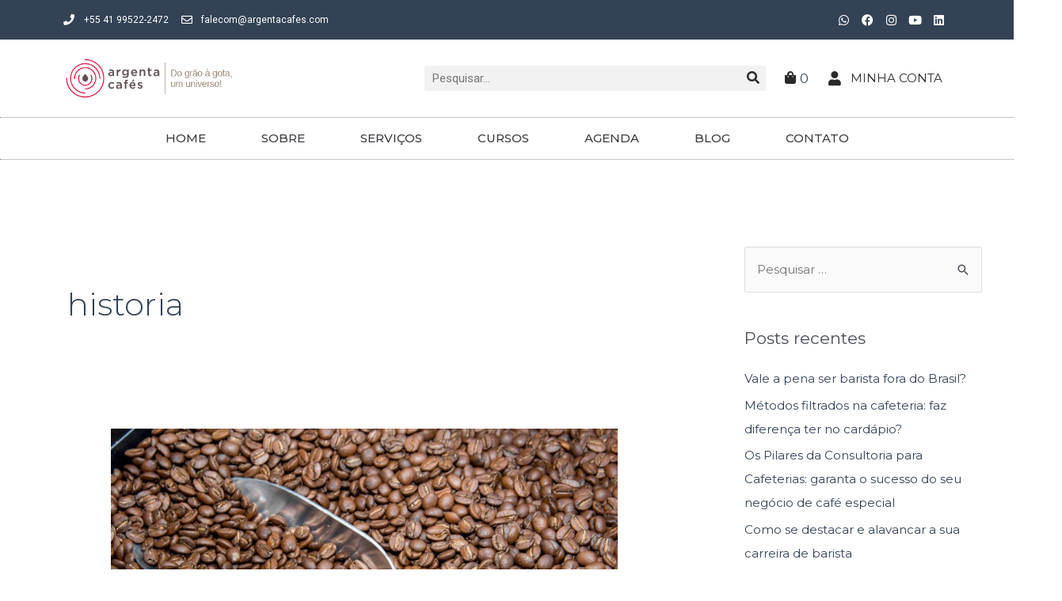

--- FILE ---
content_type: text/css; charset=utf-8
request_url: https://www.argentacafes.com/wp-content/uploads/elementor/css/post-5.css?ver=1716219394
body_size: 542
content:
.elementor-kit-5{--e-global-color-primary:#6EC1E4;--e-global-color-secondary:#54595F;--e-global-color-text:#7A7A7A;--e-global-color-accent:#61CE70;--e-global-color-cbd3140:#262625;--e-global-color-c8970d8:#735A4C;--e-global-color-1750b02:#BF8F73;--e-global-color-5ebef10:#F2D5BB;--e-global-color-4e5a420:#F2F2F2;--e-global-color-73c5b2d:#BB8F6E;--e-global-color-72d2215:#2A2B28;--e-global-color-1ce1616:#FFFFFF;--e-global-color-2ab7315:#334255;--e-global-color-03a0b1e:#B1112C;--e-global-color-a513f92:#3b3d42;--e-global-color-a3f9622:#3b3d42;--e-global-color-eed71f5:#334255;--e-global-typography-primary-font-family:"Roboto";--e-global-typography-primary-font-weight:600;--e-global-typography-secondary-font-family:"Roboto Slab";--e-global-typography-secondary-font-weight:400;--e-global-typography-text-font-family:"Roboto";--e-global-typography-text-font-weight:400;--e-global-typography-accent-font-family:"Roboto";--e-global-typography-accent-font-weight:500;background-color:#FFFFFF;}.elementor-section.elementor-section-boxed > .elementor-container{max-width:1140px;}.e-con{--container-max-width:1140px;}.elementor-widget:not(:last-child){margin-block-end:20px;}.elementor-element{--widgets-spacing:20px 20px;}{}h1.entry-title{display:var(--page-title-display);}.elementor-kit-5 e-page-transition{background-color:#FFBC7D;}@media(max-width:1024px){.elementor-section.elementor-section-boxed > .elementor-container{max-width:1024px;}.e-con{--container-max-width:1024px;}}@media(max-width:767px){.elementor-section.elementor-section-boxed > .elementor-container{max-width:767px;}.e-con{--container-max-width:767px;}}

--- FILE ---
content_type: text/css; charset=utf-8
request_url: https://www.argentacafes.com/wp-content/uploads/elementor/css/post-17.css?ver=1739197246
body_size: 2363
content:
.elementor-17 .elementor-element.elementor-element-12675c4c > .elementor-container{min-height:40px;}.elementor-17 .elementor-element.elementor-element-12675c4c > .elementor-container > .elementor-column > .elementor-widget-wrap{align-content:center;align-items:center;}.elementor-17 .elementor-element.elementor-element-12675c4c .elementor-repeater-item-991b6a4.jet-parallax-section__layout .jet-parallax-section__image{background-size:auto;}.elementor-17 .elementor-element.elementor-element-23188374 .elementor-icon-list-items:not(.elementor-inline-items) .elementor-icon-list-item:not(:last-child){padding-bottom:calc(16px/2);}.elementor-17 .elementor-element.elementor-element-23188374 .elementor-icon-list-items:not(.elementor-inline-items) .elementor-icon-list-item:not(:first-child){margin-top:calc(16px/2);}.elementor-17 .elementor-element.elementor-element-23188374 .elementor-icon-list-items.elementor-inline-items .elementor-icon-list-item{margin-right:calc(16px/2);margin-left:calc(16px/2);}.elementor-17 .elementor-element.elementor-element-23188374 .elementor-icon-list-items.elementor-inline-items{margin-right:calc(-16px/2);margin-left:calc(-16px/2);}body.rtl .elementor-17 .elementor-element.elementor-element-23188374 .elementor-icon-list-items.elementor-inline-items .elementor-icon-list-item:after{left:calc(-16px/2);}body:not(.rtl) .elementor-17 .elementor-element.elementor-element-23188374 .elementor-icon-list-items.elementor-inline-items .elementor-icon-list-item:after{right:calc(-16px/2);}.elementor-17 .elementor-element.elementor-element-23188374 .elementor-icon-list-icon i{color:#ffffff;transition:color 0.3s;}.elementor-17 .elementor-element.elementor-element-23188374 .elementor-icon-list-icon svg{fill:#ffffff;transition:fill 0.3s;}.elementor-17 .elementor-element.elementor-element-23188374{--e-icon-list-icon-size:14px;--icon-vertical-offset:0px;}.elementor-17 .elementor-element.elementor-element-23188374 .elementor-icon-list-icon{padding-right:3px;}.elementor-17 .elementor-element.elementor-element-23188374 .elementor-icon-list-item > .elementor-icon-list-text, .elementor-17 .elementor-element.elementor-element-23188374 .elementor-icon-list-item > a{font-family:"Roboto", Sans-serif;font-size:12px;}.elementor-17 .elementor-element.elementor-element-23188374 .elementor-icon-list-text{color:#ffffff;transition:color 0.3s;}.elementor-17 .elementor-element.elementor-element-317d91cf.elementor-column > .elementor-widget-wrap{justify-content:flex-end;}.elementor-17 .elementor-element.elementor-element-8a0ed4a{--grid-template-columns:repeat(0, auto);--icon-size:15px;--grid-column-gap:0px;--grid-row-gap:0px;}.elementor-17 .elementor-element.elementor-element-8a0ed4a .elementor-widget-container{text-align:right;}.elementor-17 .elementor-element.elementor-element-8a0ed4a .elementor-social-icon{background-color:#02010100;}.elementor-17 .elementor-element.elementor-element-12675c4c:not(.elementor-motion-effects-element-type-background), .elementor-17 .elementor-element.elementor-element-12675c4c > .elementor-motion-effects-container > .elementor-motion-effects-layer{background-color:var( --e-global-color-2ab7315 );}.elementor-17 .elementor-element.elementor-element-12675c4c{transition:background 0.3s, border 0.3s, border-radius 0.3s, box-shadow 0.3s;}.elementor-17 .elementor-element.elementor-element-12675c4c > .elementor-background-overlay{transition:background 0.3s, border-radius 0.3s, opacity 0.3s;}.elementor-17 .elementor-element.elementor-element-034f735 .elementor-repeater-item-49a24f8.jet-parallax-section__layout .jet-parallax-section__image{background-size:auto;}.elementor-17 .elementor-element.elementor-element-618f0bc .elementor-repeater-item-3d3f89b.jet-parallax-section__layout .jet-parallax-section__image{background-size:auto;}.elementor-bc-flex-widget .elementor-17 .elementor-element.elementor-element-f78cf4d.elementor-column .elementor-widget-wrap{align-items:center;}.elementor-17 .elementor-element.elementor-element-f78cf4d.elementor-column.elementor-element[data-element_type="column"] > .elementor-widget-wrap.elementor-element-populated{align-content:center;align-items:center;}.elementor-17 .elementor-element.elementor-element-8d0103b{text-align:center;}.elementor-17 .elementor-element.elementor-element-8d0103b img{width:302px;}.elementor-17 .elementor-element.elementor-element-8d0103b > .elementor-widget-container{margin:10px 0px 10px 0px;}.elementor-bc-flex-widget .elementor-17 .elementor-element.elementor-element-6e2c382.elementor-column .elementor-widget-wrap{align-items:center;}.elementor-17 .elementor-element.elementor-element-6e2c382.elementor-column.elementor-element[data-element_type="column"] > .elementor-widget-wrap.elementor-element-populated{align-content:center;align-items:center;}.elementor-17 .elementor-element.elementor-element-6e2c382.elementor-column > .elementor-widget-wrap{justify-content:flex-end;}.elementor-bc-flex-widget .elementor-17 .elementor-element.elementor-element-dbc69b8.elementor-column .elementor-widget-wrap{align-items:center;}.elementor-17 .elementor-element.elementor-element-dbc69b8.elementor-column.elementor-element[data-element_type="column"] > .elementor-widget-wrap.elementor-element-populated{align-content:center;align-items:center;}.elementor-17 .elementor-element.elementor-element-dbc69b8.elementor-column > .elementor-widget-wrap{justify-content:flex-end;}.elementor-17 .elementor-element.elementor-element-35a42da .elementor-search-form__container{min-height:32px;}.elementor-17 .elementor-element.elementor-element-35a42da .elementor-search-form__submit{min-width:32px;--e-search-form-submit-text-color:var( --e-global-color-72d2215 );background-color:#2A2B2800;}body:not(.rtl) .elementor-17 .elementor-element.elementor-element-35a42da .elementor-search-form__icon{padding-left:calc(32px / 3);}body.rtl .elementor-17 .elementor-element.elementor-element-35a42da .elementor-search-form__icon{padding-right:calc(32px / 3);}.elementor-17 .elementor-element.elementor-element-35a42da .elementor-search-form__input, .elementor-17 .elementor-element.elementor-element-35a42da.elementor-search-form--button-type-text .elementor-search-form__submit{padding-left:calc(32px / 3);padding-right:calc(32px / 3);}.elementor-17 .elementor-element.elementor-element-35a42da .elementor-search-form__input,
					.elementor-17 .elementor-element.elementor-element-35a42da .elementor-search-form__icon,
					.elementor-17 .elementor-element.elementor-element-35a42da .elementor-lightbox .dialog-lightbox-close-button,
					.elementor-17 .elementor-element.elementor-element-35a42da .elementor-lightbox .dialog-lightbox-close-button:hover,
					.elementor-17 .elementor-element.elementor-element-35a42da.elementor-search-form--skin-full_screen input[type="search"].elementor-search-form__input{color:var( --e-global-color-72d2215 );fill:var( --e-global-color-72d2215 );}.elementor-17 .elementor-element.elementor-element-35a42da:not(.elementor-search-form--skin-full_screen) .elementor-search-form__container{background-color:var( --e-global-color-4e5a420 );border-radius:3px;}.elementor-17 .elementor-element.elementor-element-35a42da.elementor-search-form--skin-full_screen input[type="search"].elementor-search-form__input{background-color:var( --e-global-color-4e5a420 );border-radius:3px;}.elementor-17 .elementor-element.elementor-element-35a42da:not(.elementor-search-form--skin-full_screen) .elementor-search-form--focus .elementor-search-form__container{background-color:var( --e-global-color-4e5a420 );}.elementor-17 .elementor-element.elementor-element-35a42da.elementor-search-form--skin-full_screen input[type="search"].elementor-search-form__input:focus{background-color:var( --e-global-color-4e5a420 );}.elementor-bc-flex-widget .elementor-17 .elementor-element.elementor-element-4da6cd2.elementor-column .elementor-widget-wrap{align-items:center;}.elementor-17 .elementor-element.elementor-element-4da6cd2.elementor-column.elementor-element[data-element_type="column"] > .elementor-widget-wrap.elementor-element-populated{align-content:center;align-items:center;}.elementor-17 .elementor-element.elementor-element-4da6cd2.elementor-column > .elementor-widget-wrap{justify-content:flex-end;}.elementor-17 .elementor-element.elementor-element-7f60c13 .elementor-jet-blocks-cart{justify-content:center;}.elementor-17 .elementor-element.elementor-element-7f60c13 .jet-blocks-cart__heading-link{font-size:17px;}.elementor-17 .elementor-element.elementor-element-7f60c13 .jet-blocks-cart__icon{color:#2A2B28;font-size:16px;}.elementor-17 .elementor-element.elementor-element-7f60c13 .jet-blocks-cart__list{width:350px;}.elementor-17 .elementor-element.elementor-element-7f60c13 .widget_shopping_cart .woocommerce-mini-cart__buttons.buttons .button.wc-forward:not(.checkout){color:var( --e-global-color-2ab7315 );}.elementor-17 .elementor-element.elementor-element-7f60c13 .widget_shopping_cart .woocommerce-mini-cart__buttons.buttons .button.wc-forward:not(.checkout):hover{color:var( --e-global-color-2ab7315 );}.elementor-bc-flex-widget .elementor-17 .elementor-element.elementor-element-15db02f.elementor-column .elementor-widget-wrap{align-items:center;}.elementor-17 .elementor-element.elementor-element-15db02f.elementor-column.elementor-element[data-element_type="column"] > .elementor-widget-wrap.elementor-element-populated{align-content:center;align-items:center;}.elementor-17 .elementor-element.elementor-element-15db02f.elementor-column > .elementor-widget-wrap{justify-content:flex-end;}.elementor-17 .elementor-element.elementor-element-ff241a8 .elementor-icon-list-icon i{color:var( --e-global-color-72d2215 );transition:color 0.3s;}.elementor-17 .elementor-element.elementor-element-ff241a8 .elementor-icon-list-icon svg{fill:var( --e-global-color-72d2215 );transition:fill 0.3s;}.elementor-17 .elementor-element.elementor-element-ff241a8{--e-icon-list-icon-size:18px;--icon-vertical-offset:0px;width:auto;max-width:auto;}.elementor-17 .elementor-element.elementor-element-ff241a8 .elementor-icon-list-item > .elementor-icon-list-text, .elementor-17 .elementor-element.elementor-element-ff241a8 .elementor-icon-list-item > a{font-family:"Montserrat", Sans-serif;font-size:15px;font-weight:400;}.elementor-17 .elementor-element.elementor-element-ff241a8 .elementor-icon-list-text{color:var( --e-global-color-72d2215 );transition:color 0.3s;}.elementor-17 .elementor-element.elementor-element-ff241a8 > .elementor-widget-container{margin:0px 0px 0px 0px;padding:0px 10px 0px 0px;}.elementor-17 .elementor-element.elementor-element-618f0bc{margin-top:0px;margin-bottom:0px;padding:0px 0px 0px 0px;}.elementor-17 .elementor-element.elementor-element-8b02fb6 .elementor-menu-toggle{margin:0 auto;}.elementor-17 .elementor-element.elementor-element-8b02fb6 .elementor-nav-menu .elementor-item{font-family:"Montserrat", Sans-serif;font-size:15px;font-weight:500;}.elementor-17 .elementor-element.elementor-element-8b02fb6 .elementor-nav-menu--main .elementor-item{color:var( --e-global-color-a513f92 );fill:var( --e-global-color-a513f92 );padding-left:35px;padding-right:35px;padding-top:16px;padding-bottom:16px;}.elementor-17 .elementor-element.elementor-element-8b02fb6 .elementor-nav-menu--main .elementor-item:hover,
					.elementor-17 .elementor-element.elementor-element-8b02fb6 .elementor-nav-menu--main .elementor-item.elementor-item-active,
					.elementor-17 .elementor-element.elementor-element-8b02fb6 .elementor-nav-menu--main .elementor-item.highlighted,
					.elementor-17 .elementor-element.elementor-element-8b02fb6 .elementor-nav-menu--main .elementor-item:focus{color:var( --e-global-color-a513f92 );fill:var( --e-global-color-a513f92 );}.elementor-17 .elementor-element.elementor-element-8b02fb6 .elementor-nav-menu--main:not(.e--pointer-framed) .elementor-item:before,
					.elementor-17 .elementor-element.elementor-element-8b02fb6 .elementor-nav-menu--main:not(.e--pointer-framed) .elementor-item:after{background-color:#02D1AE00;}.elementor-17 .elementor-element.elementor-element-8b02fb6 .e--pointer-framed .elementor-item:before,
					.elementor-17 .elementor-element.elementor-element-8b02fb6 .e--pointer-framed .elementor-item:after{border-color:#02D1AE00;}.elementor-17 .elementor-element.elementor-element-8b02fb6 .elementor-nav-menu--main .elementor-item.elementor-item-active{color:var( --e-global-color-a513f92 );}.elementor-17 .elementor-element.elementor-element-8b02fb6 .elementor-nav-menu--main:not(.e--pointer-framed) .elementor-item.elementor-item-active:before,
					.elementor-17 .elementor-element.elementor-element-8b02fb6 .elementor-nav-menu--main:not(.e--pointer-framed) .elementor-item.elementor-item-active:after{background-color:#02010100;}.elementor-17 .elementor-element.elementor-element-8b02fb6 .e--pointer-framed .elementor-item.elementor-item-active:before,
					.elementor-17 .elementor-element.elementor-element-8b02fb6 .e--pointer-framed .elementor-item.elementor-item-active:after{border-color:#02010100;}.elementor-17 .elementor-element.elementor-element-8b02fb6 .elementor-nav-menu--dropdown a, .elementor-17 .elementor-element.elementor-element-8b02fb6 .elementor-menu-toggle{color:var( --e-global-color-a513f92 );}.elementor-17 .elementor-element.elementor-element-8b02fb6 .elementor-nav-menu--dropdown{background-color:var( --e-global-color-4e5a420 );}.elementor-17 .elementor-element.elementor-element-8b02fb6 .elementor-nav-menu--dropdown a:hover,
					.elementor-17 .elementor-element.elementor-element-8b02fb6 .elementor-nav-menu--dropdown a.elementor-item-active,
					.elementor-17 .elementor-element.elementor-element-8b02fb6 .elementor-nav-menu--dropdown a.highlighted,
					.elementor-17 .elementor-element.elementor-element-8b02fb6 .elementor-menu-toggle:hover{color:var( --e-global-color-1ce1616 );}.elementor-17 .elementor-element.elementor-element-8b02fb6 .elementor-nav-menu--dropdown a:hover,
					.elementor-17 .elementor-element.elementor-element-8b02fb6 .elementor-nav-menu--dropdown a.elementor-item-active,
					.elementor-17 .elementor-element.elementor-element-8b02fb6 .elementor-nav-menu--dropdown a.highlighted{background-color:var( --e-global-color-a513f92 );}.elementor-17 .elementor-element.elementor-element-8b02fb6 .elementor-nav-menu--dropdown .elementor-item, .elementor-17 .elementor-element.elementor-element-8b02fb6 .elementor-nav-menu--dropdown  .elementor-sub-item{font-family:"Montserrat", Sans-serif;font-weight:600;}.elementor-17 .elementor-element.elementor-element-8b02fb6 div.elementor-menu-toggle{color:var( --e-global-color-72d2215 );}.elementor-17 .elementor-element.elementor-element-8b02fb6 div.elementor-menu-toggle svg{fill:var( --e-global-color-72d2215 );}.elementor-17 .elementor-element.elementor-element-8b02fb6 div.elementor-menu-toggle:hover{color:var( --e-global-color-72d2215 );}.elementor-17 .elementor-element.elementor-element-8b02fb6 div.elementor-menu-toggle:hover svg{fill:var( --e-global-color-72d2215 );}.elementor-17 .elementor-element.elementor-element-8b02fb6 > .elementor-widget-container{border-style:dotted;border-width:1px 0px 1px 0px;border-color:#8e8e8e;}.elementor-17 .elementor-element.elementor-element-034f735{margin-top:0px;margin-bottom:0px;padding:0px 0px 0px 0px;}.elementor-17 .elementor-element.elementor-element-2bd3c7a .elementor-repeater-item-5c9f138.jet-parallax-section__layout .jet-parallax-section__image{background-size:auto;}.elementor-17 .elementor-element.elementor-element-0b37c11{--spacer-size:50px;}.elementor-17 .elementor-element.elementor-element-2bd3c7a{margin-top:0px;margin-bottom:0px;padding:0px 0px 0px 0px;}@media(min-width:768px){.elementor-17 .elementor-element.elementor-element-f78cf4d{width:20.789%;}.elementor-17 .elementor-element.elementor-element-6e2c382{width:19.198%;}.elementor-17 .elementor-element.elementor-element-dbc69b8{width:39.558%;}.elementor-17 .elementor-element.elementor-element-4da6cd2{width:5.091%;}.elementor-17 .elementor-element.elementor-element-15db02f{width:15.333%;}}@media(max-width:1024px) and (min-width:768px){.elementor-17 .elementor-element.elementor-element-254e2774{width:70%;}.elementor-17 .elementor-element.elementor-element-317d91cf{width:30%;}.elementor-17 .elementor-element.elementor-element-f78cf4d{width:34%;}.elementor-17 .elementor-element.elementor-element-6e2c382{width:4%;}.elementor-17 .elementor-element.elementor-element-4da6cd2{width:28%;}.elementor-17 .elementor-element.elementor-element-15db02f{width:28%;}}@media(max-width:1024px){.elementor-17 .elementor-element.elementor-element-12675c4c{padding:10px 20px 10px 20px;}.elementor-17 .elementor-element.elementor-element-8d0103b > .elementor-widget-container{margin:30px 0px 30px 0px;}}@media(max-width:767px){.elementor-17 .elementor-element.elementor-element-12675c4c > .elementor-container{min-height:0px;}.elementor-17 .elementor-element.elementor-element-254e2774 > .elementor-element-populated{padding:0px 0px 0px 0px;}.elementor-17 .elementor-element.elementor-element-23188374 .elementor-icon-list-items:not(.elementor-inline-items) .elementor-icon-list-item:not(:last-child){padding-bottom:calc(25px/2);}.elementor-17 .elementor-element.elementor-element-23188374 .elementor-icon-list-items:not(.elementor-inline-items) .elementor-icon-list-item:not(:first-child){margin-top:calc(25px/2);}.elementor-17 .elementor-element.elementor-element-23188374 .elementor-icon-list-items.elementor-inline-items .elementor-icon-list-item{margin-right:calc(25px/2);margin-left:calc(25px/2);}.elementor-17 .elementor-element.elementor-element-23188374 .elementor-icon-list-items.elementor-inline-items{margin-right:calc(-25px/2);margin-left:calc(-25px/2);}body.rtl .elementor-17 .elementor-element.elementor-element-23188374 .elementor-icon-list-items.elementor-inline-items .elementor-icon-list-item:after{left:calc(-25px/2);}body:not(.rtl) .elementor-17 .elementor-element.elementor-element-23188374 .elementor-icon-list-items.elementor-inline-items .elementor-icon-list-item:after{right:calc(-25px/2);}.elementor-17 .elementor-element.elementor-element-23188374 .elementor-icon-list-item > .elementor-icon-list-text, .elementor-17 .elementor-element.elementor-element-23188374 .elementor-icon-list-item > a{line-height:2em;}.elementor-17 .elementor-element.elementor-element-8a0ed4a .elementor-widget-container{text-align:center;}.elementor-17 .elementor-element.elementor-element-12675c4c{padding:0px 20px 0px 20px;}.elementor-17 .elementor-element.elementor-element-f78cf4d{width:100%;}.elementor-17 .elementor-element.elementor-element-8d0103b img{width:282px;}.elementor-17 .elementor-element.elementor-element-8d0103b > .elementor-widget-container{margin:010px 0px 10px 0px;}.elementor-17 .elementor-element.elementor-element-6e2c382{width:100%;}.elementor-17 .elementor-element.elementor-element-dbc69b8{width:45%;}.elementor-17 .elementor-element.elementor-element-dbc69b8 > .elementor-element-populated{padding:0px 0px 0px 0px;}.elementor-17 .elementor-element.elementor-element-4da6cd2{width:11%;}.elementor-17 .elementor-element.elementor-element-4da6cd2.elementor-column > .elementor-widget-wrap{justify-content:center;}.elementor-17 .elementor-element.elementor-element-4da6cd2 > .elementor-element-populated{margin:0px 0px 0px 0px;--e-column-margin-right:0px;--e-column-margin-left:0px;padding:0px 0px 0px 0px;}.elementor-17 .elementor-element.elementor-element-7f60c13 .elementor-jet-blocks-cart{justify-content:center;}.elementor-17 .elementor-element.elementor-element-7f60c13 .jet-blocks-cart__list{left:-165px;right:auto;}.elementor-17 .elementor-element.elementor-element-7f60c13 > .elementor-widget-container{padding:0px 0px 0px 20px;}.elementor-17 .elementor-element.elementor-element-15db02f{width:40%;}.elementor-17 .elementor-element.elementor-element-15db02f > .elementor-element-populated{margin:0px 0px 0px 0px;--e-column-margin-right:0px;--e-column-margin-left:0px;padding:0px 0px 0px 0px;}.elementor-17 .elementor-element.elementor-element-ff241a8 .elementor-icon-list-item > .elementor-icon-list-text, .elementor-17 .elementor-element.elementor-element-ff241a8 .elementor-icon-list-item > a{font-size:11px;}.elementor-17 .elementor-element.elementor-element-ff241a8 > .elementor-widget-container{margin:0px 0px 0px 0px;padding:0px 5px 0px 0px;}.elementor-17 .elementor-element.elementor-element-8b02fb6 .elementor-nav-menu--dropdown .elementor-item, .elementor-17 .elementor-element.elementor-element-8b02fb6 .elementor-nav-menu--dropdown  .elementor-sub-item{font-size:15px;}.elementor-17 .elementor-element.elementor-element-8b02fb6 .elementor-nav-menu--dropdown a{padding-left:34px;padding-right:34px;padding-top:15px;padding-bottom:15px;}.elementor-17 .elementor-element.elementor-element-8b02fb6 > .elementor-widget-container{margin:10px 0px 0px 0px;padding:0px 0px 0px 0px;}}/* Start custom CSS for section, class: .elementor-element-12675c4c *//* Remover espaço em brando lateral no mobile */
html, body{
    overflow-x: hidden; 
}/* End custom CSS */

--- FILE ---
content_type: text/css; charset=utf-8
request_url: https://www.argentacafes.com/wp-content/uploads/elementor/css/post-97.css?ver=1739197246
body_size: 2859
content:
.elementor-97 .elementor-element.elementor-element-439f812 .elementor-repeater-item-c239d71.jet-parallax-section__layout .jet-parallax-section__image{background-size:auto;}.elementor-97 .elementor-element.elementor-element-d9ee735{--spacer-size:50px;}.elementor-97 .elementor-element.elementor-element-251c878 > .elementor-container{max-width:1200px;}.elementor-97 .elementor-element.elementor-element-251c878 .elementor-repeater-item-010ffc4.jet-parallax-section__layout .jet-parallax-section__image{background-size:auto;}.elementor-97 .elementor-element.elementor-element-9083f4a > .elementor-widget-wrap > .elementor-widget:not(.elementor-widget__width-auto):not(.elementor-widget__width-initial):not(:last-child):not(.elementor-absolute){margin-bottom:0px;}.elementor-97 .elementor-element.elementor-element-9083f4a > .elementor-element-populated{margin:-3px 0px 0px 0px;--e-column-margin-right:0px;--e-column-margin-left:0px;padding:0px 10px 0px 10px;}.elementor-97 .elementor-element.elementor-element-92bebe4 > .elementor-container{max-width:1200px;}.elementor-97 .elementor-element.elementor-element-92bebe4 .elementor-repeater-item-f6d687b.jet-parallax-section__layout .jet-parallax-section__image{background-size:auto;}.elementor-bc-flex-widget .elementor-97 .elementor-element.elementor-element-3798646.elementor-column .elementor-widget-wrap{align-items:center;}.elementor-97 .elementor-element.elementor-element-3798646.elementor-column.elementor-element[data-element_type="column"] > .elementor-widget-wrap.elementor-element-populated{align-content:center;align-items:center;}.elementor-97 .elementor-element.elementor-element-3798646 > .elementor-element-populated{margin:0px 0px 0px 9px;--e-column-margin-right:0px;--e-column-margin-left:9px;padding:0px 0px 0px 0px;}.elementor-97 .elementor-element.elementor-element-d05252e{text-align:left;}.elementor-97 .elementor-element.elementor-element-d05252e .elementor-heading-title{color:#334255;font-family:"Montserrat", Sans-serif;font-size:18px;font-weight:800;text-transform:uppercase;font-style:normal;text-decoration:none;line-height:1.344em;letter-spacing:1.16px;}.elementor-97 .elementor-element.elementor-element-d05252e > .elementor-widget-container{margin:0px 0px 0px 0px;padding:0px 0px 0px 0px;}.elementor-bc-flex-widget .elementor-97 .elementor-element.elementor-element-860feec.elementor-column .elementor-widget-wrap{align-items:center;}.elementor-97 .elementor-element.elementor-element-860feec.elementor-column.elementor-element[data-element_type="column"] > .elementor-widget-wrap.elementor-element-populated{align-content:center;align-items:center;}.elementor-97 .elementor-element.elementor-element-e536d4c .elementor-field-group{padding-right:calc( 10px/2 );padding-left:calc( 10px/2 );margin-bottom:10px;}.elementor-97 .elementor-element.elementor-element-e536d4c .elementor-form-fields-wrapper{margin-left:calc( -10px/2 );margin-right:calc( -10px/2 );margin-bottom:-10px;}.elementor-97 .elementor-element.elementor-element-e536d4c .elementor-field-group.recaptcha_v3-bottomleft, .elementor-97 .elementor-element.elementor-element-e536d4c .elementor-field-group.recaptcha_v3-bottomright{margin-bottom:0;}body.rtl .elementor-97 .elementor-element.elementor-element-e536d4c .elementor-labels-inline .elementor-field-group > label{padding-left:0px;}body:not(.rtl) .elementor-97 .elementor-element.elementor-element-e536d4c .elementor-labels-inline .elementor-field-group > label{padding-right:0px;}body .elementor-97 .elementor-element.elementor-element-e536d4c .elementor-labels-above .elementor-field-group > label{padding-bottom:0px;}.elementor-97 .elementor-element.elementor-element-e536d4c .elementor-field-group > label{font-family:"Montserrat", Sans-serif;font-weight:400;}.elementor-97 .elementor-element.elementor-element-e536d4c .elementor-field-type-html{padding-bottom:0px;font-family:"Montserrat", Sans-serif;font-weight:400;}.elementor-97 .elementor-element.elementor-element-e536d4c .elementor-field-group .elementor-field, .elementor-97 .elementor-element.elementor-element-e536d4c .elementor-field-subgroup label{font-family:"Montserrat", Sans-serif;font-weight:400;}.elementor-97 .elementor-element.elementor-element-e536d4c .elementor-field-group:not(.elementor-field-type-upload) .elementor-field:not(.elementor-select-wrapper){background-color:#ffffff;border-radius:7px 7px 7px 7px;}.elementor-97 .elementor-element.elementor-element-e536d4c .elementor-field-group .elementor-select-wrapper select{background-color:#ffffff;border-radius:7px 7px 7px 7px;}.elementor-97 .elementor-element.elementor-element-e536d4c .elementor-button{font-family:"Montserrat", Sans-serif;font-size:12px;font-weight:600;border-radius:7px 7px 7px 7px;}.elementor-97 .elementor-element.elementor-element-e536d4c .e-form__buttons__wrapper__button-next{background-color:var( --e-global-color-03a0b1e );color:#ffffff;}.elementor-97 .elementor-element.elementor-element-e536d4c .elementor-button[type="submit"]{background-color:var( --e-global-color-03a0b1e );color:#ffffff;}.elementor-97 .elementor-element.elementor-element-e536d4c .elementor-button[type="submit"] svg *{fill:#ffffff;}.elementor-97 .elementor-element.elementor-element-e536d4c .e-form__buttons__wrapper__button-previous{background-color:#7C0D20;color:#ffffff;}.elementor-97 .elementor-element.elementor-element-e536d4c .e-form__buttons__wrapper__button-next:hover{background-color:#7C0D20;color:#ffffff;}.elementor-97 .elementor-element.elementor-element-e536d4c .elementor-button[type="submit"]:hover{background-color:#7C0D20;color:#ffffff;}.elementor-97 .elementor-element.elementor-element-e536d4c .elementor-button[type="submit"]:hover svg *{fill:#ffffff;}.elementor-97 .elementor-element.elementor-element-e536d4c .e-form__buttons__wrapper__button-previous:hover{color:#ffffff;}.elementor-97 .elementor-element.elementor-element-e536d4c{--e-form-steps-indicators-spacing:20px;--e-form-steps-indicator-padding:30px;--e-form-steps-indicator-inactive-secondary-color:#ffffff;--e-form-steps-indicator-active-secondary-color:#ffffff;--e-form-steps-indicator-completed-secondary-color:#ffffff;--e-form-steps-divider-width:1px;--e-form-steps-divider-gap:10px;}.elementor-97 .elementor-element.elementor-element-92bebe4:not(.elementor-motion-effects-element-type-background), .elementor-97 .elementor-element.elementor-element-92bebe4 > .elementor-motion-effects-container > .elementor-motion-effects-layer{background-color:#FCFCFC;}.elementor-97 .elementor-element.elementor-element-92bebe4{transition:background 0.3s, border 0.3s, border-radius 0.3s, box-shadow 0.3s;margin-top:30px;margin-bottom:0px;padding:0% 2% 0.6% 0%;}.elementor-97 .elementor-element.elementor-element-92bebe4 > .elementor-background-overlay{transition:background 0.3s, border-radius 0.3s, opacity 0.3s;}.elementor-97 .elementor-element.elementor-element-251c878:not(.elementor-motion-effects-element-type-background), .elementor-97 .elementor-element.elementor-element-251c878 > .elementor-motion-effects-container > .elementor-motion-effects-layer{background-color:#FCFCFC;}.elementor-97 .elementor-element.elementor-element-251c878{transition:background 0.3s, border 0.3s, border-radius 0.3s, box-shadow 0.3s;margin-top:0px;margin-bottom:0px;padding:0px 0px 15px 0px;}.elementor-97 .elementor-element.elementor-element-251c878 > .elementor-background-overlay{transition:background 0.3s, border-radius 0.3s, opacity 0.3s;}.elementor-97 .elementor-element.elementor-element-3f250e4a .elementor-repeater-item-acca47e.jet-parallax-section__layout .jet-parallax-section__image{background-size:auto;}.elementor-97 .elementor-element.elementor-element-2f83b2 > .elementor-widget-wrap > .elementor-widget:not(.elementor-widget__width-auto):not(.elementor-widget__width-initial):not(:last-child):not(.elementor-absolute){margin-bottom:0px;}.elementor-97 .elementor-element.elementor-element-2f83b2 > .elementor-element-populated{margin:0px 0px 0px 0px;--e-column-margin-right:0px;--e-column-margin-left:0px;padding:0px 31px 0px 7px;}.elementor-97 .elementor-element.elementor-element-0d0f7b2{text-align:left;}.elementor-97 .elementor-element.elementor-element-0d0f7b2 img{width:50%;}.elementor-97 .elementor-element.elementor-element-0d0f7b2 > .elementor-widget-container{padding:0px 0px 10px 0px;}.elementor-97 .elementor-element.elementor-element-739a1391{--spacer-size:1px;}.elementor-97 .elementor-element.elementor-element-3cf3d96a{color:#FFFFFF;font-family:"Montserrat", Sans-serif;font-size:13px;font-weight:400;line-height:1.71em;letter-spacing:-0.1px;}.elementor-97 .elementor-element.elementor-element-3cf3d96a > .elementor-widget-container{margin:0px 0px 0px 0px;padding:0px 0px 0px 0px;}.elementor-97 .elementor-element.elementor-element-f4c2eef{--grid-template-columns:repeat(0, auto);--icon-size:15px;--grid-column-gap:0px;--grid-row-gap:0px;}.elementor-97 .elementor-element.elementor-element-f4c2eef .elementor-widget-container{text-align:left;}.elementor-97 .elementor-element.elementor-element-f4c2eef .elementor-social-icon{background-color:#02010100;}.elementor-97 .elementor-element.elementor-element-f4c2eef > .elementor-widget-container{margin:0px 0px 0px 0px;padding:0px 0px 0px 0px;}.elementor-97 .elementor-element.elementor-element-49b66ea6 > .elementor-widget-wrap > .elementor-widget:not(.elementor-widget__width-auto):not(.elementor-widget__width-initial):not(:last-child):not(.elementor-absolute){margin-bottom:0px;}.elementor-97 .elementor-element.elementor-element-49b66ea6 .elementor-element-populated a{color:#bebebe;}.elementor-97 .elementor-element.elementor-element-49b66ea6 .elementor-element-populated a:hover{color:#686157;}.elementor-97 .elementor-element.elementor-element-49b66ea6 > .elementor-element-populated{margin:0px 0px 0px 0px;--e-column-margin-right:0px;--e-column-margin-left:0px;padding:1px 0px 0px 7px;}.elementor-97 .elementor-element.elementor-element-402627f8 .elementor-heading-title{color:var( --e-global-color-1ce1616 );font-family:"Montserrat", Sans-serif;font-size:16px;font-weight:bold;text-transform:capitalize;}.elementor-97 .elementor-element.elementor-element-43181fdd{--spacer-size:10px;}.elementor-97 .elementor-element.elementor-element-0dee453 .elementor-icon-list-icon i{transition:color 0.3s;}.elementor-97 .elementor-element.elementor-element-0dee453 .elementor-icon-list-icon svg{transition:fill 0.3s;}.elementor-97 .elementor-element.elementor-element-0dee453{--e-icon-list-icon-size:14px;--icon-vertical-offset:0px;}.elementor-97 .elementor-element.elementor-element-0dee453 .elementor-icon-list-item > .elementor-icon-list-text, .elementor-97 .elementor-element.elementor-element-0dee453 .elementor-icon-list-item > a{font-family:"Montserrat", Sans-serif;font-size:13px;font-weight:400;}.elementor-97 .elementor-element.elementor-element-0dee453 .elementor-icon-list-text{color:#FFFFFF;transition:color 0.3s;}.elementor-97 .elementor-element.elementor-element-26a7aaa > .elementor-widget-wrap > .elementor-widget:not(.elementor-widget__width-auto):not(.elementor-widget__width-initial):not(:last-child):not(.elementor-absolute){margin-bottom:0px;}.elementor-97 .elementor-element.elementor-element-26a7aaa .elementor-element-populated a{color:#bebebe;}.elementor-97 .elementor-element.elementor-element-26a7aaa .elementor-element-populated a:hover{color:#686157;}.elementor-97 .elementor-element.elementor-element-26a7aaa > .elementor-element-populated{margin:0px 0px 0px 0px;--e-column-margin-right:0px;--e-column-margin-left:0px;padding:1px 0px 0px 7px;}.elementor-97 .elementor-element.elementor-element-396f421 .elementor-heading-title{color:var( --e-global-color-1ce1616 );font-family:"Montserrat", Sans-serif;font-size:16px;font-weight:bold;text-transform:capitalize;}.elementor-97 .elementor-element.elementor-element-829d3f3{--spacer-size:10px;}.elementor-97 .elementor-element.elementor-element-2f91ba8 .elementor-icon-list-icon i{transition:color 0.3s;}.elementor-97 .elementor-element.elementor-element-2f91ba8 .elementor-icon-list-icon svg{transition:fill 0.3s;}.elementor-97 .elementor-element.elementor-element-2f91ba8{--e-icon-list-icon-size:14px;--icon-vertical-offset:0px;}.elementor-97 .elementor-element.elementor-element-2f91ba8 .elementor-icon-list-item > .elementor-icon-list-text, .elementor-97 .elementor-element.elementor-element-2f91ba8 .elementor-icon-list-item > a{font-family:"Montserrat", Sans-serif;font-size:13px;font-weight:400;}.elementor-97 .elementor-element.elementor-element-2f91ba8 .elementor-icon-list-text{color:#FFFFFF;transition:color 0.3s;}.elementor-97 .elementor-element.elementor-element-2abf5979 > .elementor-widget-wrap > .elementor-widget:not(.elementor-widget__width-auto):not(.elementor-widget__width-initial):not(:last-child):not(.elementor-absolute){margin-bottom:0px;}.elementor-97 .elementor-element.elementor-element-2abf5979 .elementor-element-populated a{color:#686157;}.elementor-97 .elementor-element.elementor-element-2abf5979 .elementor-element-populated a:hover{color:#ffffff;}.elementor-97 .elementor-element.elementor-element-2abf5979 > .elementor-element-populated{margin:0px 0px 0px 0px;--e-column-margin-right:0px;--e-column-margin-left:0px;padding:2px 0px 0px 7px;}.elementor-97 .elementor-element.elementor-element-1639e551 .elementor-heading-title{color:var( --e-global-color-1ce1616 );font-family:"Montserrat", Sans-serif;font-size:16px;font-weight:bold;text-transform:capitalize;}.elementor-97 .elementor-element.elementor-element-4a4f4cbf{--spacer-size:10px;}.elementor-97 .elementor-element.elementor-element-e2a1262{color:#FFFFFF;font-family:"Montserrat", Sans-serif;font-size:13px;font-weight:400;line-height:1.71em;letter-spacing:-0.1px;}.elementor-97 .elementor-element.elementor-element-e2a1262 > .elementor-widget-container{margin:0px 0px 0px 0px;padding:0px 0px 0px 0px;}.elementor-97 .elementor-element.elementor-element-e986bc4 .elementor-icon-list-icon i{transition:color 0.3s;}.elementor-97 .elementor-element.elementor-element-e986bc4 .elementor-icon-list-icon svg{transition:fill 0.3s;}.elementor-97 .elementor-element.elementor-element-e986bc4{--e-icon-list-icon-size:14px;--icon-vertical-offset:0px;}.elementor-97 .elementor-element.elementor-element-e986bc4 .elementor-icon-list-item > .elementor-icon-list-text, .elementor-97 .elementor-element.elementor-element-e986bc4 .elementor-icon-list-item > a{font-family:"Montserrat", Sans-serif;font-size:13px;font-weight:400;}.elementor-97 .elementor-element.elementor-element-e986bc4 .elementor-icon-list-text{color:#FFFFFF;transition:color 0.3s;}.elementor-97 .elementor-element.elementor-element-3f250e4a:not(.elementor-motion-effects-element-type-background), .elementor-97 .elementor-element.elementor-element-3f250e4a > .elementor-motion-effects-container > .elementor-motion-effects-layer{background-color:#334255;}.elementor-97 .elementor-element.elementor-element-3f250e4a{transition:background 0.3s, border 0.3s, border-radius 0.3s, box-shadow 0.3s;padding:55px 0px 55px 0px;}.elementor-97 .elementor-element.elementor-element-3f250e4a > .elementor-background-overlay{transition:background 0.3s, border-radius 0.3s, opacity 0.3s;}.elementor-97 .elementor-element.elementor-element-ea3f6be .elementor-repeater-item-f397aa9.jet-parallax-section__layout .jet-parallax-section__image{background-size:auto;}.elementor-97 .elementor-element.elementor-element-d48df84 .elementor-repeater-item-a838d28.jet-parallax-section__layout .jet-parallax-section__image{background-size:auto;}.elementor-97 .elementor-element.elementor-element-e7770dc > .elementor-element-populated{margin:0px 0px 0px 0px;--e-column-margin-right:0px;--e-column-margin-left:0px;padding:10px 10px 10px 10px;}.elementor-97 .elementor-element.elementor-element-4c3daaf .elementor-heading-title{color:var( --e-global-color-72d2215 );font-family:"Montserrat", Sans-serif;font-size:14px;font-weight:700;}.elementor-97 .elementor-element.elementor-element-4c3daaf > .elementor-widget-container{padding:0px 0px 0px 0px;}.elementor-97 .elementor-element.elementor-element-e506366{text-align:left;}.elementor-97 .elementor-element.elementor-element-e506366 > .elementor-widget-container{margin:-5px 0px 0px 0px;padding:0px 0px 0px 0px;}.elementor-97 .elementor-element.elementor-element-1a067dd > .elementor-element-populated{padding:0px 0px 0px 0px;}.elementor-97 .elementor-element.elementor-element-12731b3 .elementor-heading-title{color:var( --e-global-color-72d2215 );font-family:"Montserrat", Sans-serif;font-size:14px;font-weight:700;}.elementor-97 .elementor-element.elementor-element-12731b3 > .elementor-widget-container{padding:10px 10px 0px 10px;}.elementor-97 .elementor-element.elementor-element-4e735e5 > .elementor-widget-container{margin:0px 0px 0px 0px;padding:0px 0px 0px 0px;}.elementor-97 .elementor-element.elementor-element-4e735e5{width:auto;max-width:auto;}.elementor-97 .elementor-element.elementor-element-a4b28d5 > .elementor-widget-container{padding:0px 10px 0px 10px;}.elementor-97 .elementor-element.elementor-element-a4b28d5{width:auto;max-width:auto;}.elementor-97 .elementor-element.elementor-element-2914502{width:auto;max-width:auto;}.elementor-97 .elementor-element.elementor-element-d48df84{margin-top:0px;margin-bottom:0px;padding:0px 0px 0px 0px;}.elementor-97 .elementor-element.elementor-element-78db727 .elementor-repeater-item-a838d28.jet-parallax-section__layout .jet-parallax-section__image{background-size:auto;}.elementor-97 .elementor-element.elementor-element-22ccd9e .elementor-heading-title{color:#2A2B28;font-family:"Montserrat", Sans-serif;font-size:12px;font-weight:400;line-height:1.2em;}.elementor-97 .elementor-element.elementor-element-78db727{margin-top:0px;margin-bottom:0px;padding:0px 0px 0px 0px;}.elementor-97 .elementor-element.elementor-element-ea3f6be:not(.elementor-motion-effects-element-type-background), .elementor-97 .elementor-element.elementor-element-ea3f6be > .elementor-motion-effects-container > .elementor-motion-effects-layer{background-color:var( --e-global-color-4e5a420 );}.elementor-97 .elementor-element.elementor-element-ea3f6be{transition:background 0.3s, border 0.3s, border-radius 0.3s, box-shadow 0.3s;margin-top:0px;margin-bottom:0px;padding:15px 0px 15px 0px;}.elementor-97 .elementor-element.elementor-element-ea3f6be > .elementor-background-overlay{transition:background 0.3s, border-radius 0.3s, opacity 0.3s;}.elementor-97 .elementor-element.elementor-element-d202565 .elementor-repeater-item-8011ba7.jet-parallax-section__layout .jet-parallax-section__image{background-size:auto;}.elementor-97 .elementor-element.elementor-element-0a1d96b{--divider-border-style:solid;--divider-color:#454545;--divider-border-width:1px;}.elementor-97 .elementor-element.elementor-element-0a1d96b .elementor-divider-separator{width:100%;}.elementor-97 .elementor-element.elementor-element-0a1d96b .elementor-divider{padding-block-start:0px;padding-block-end:0px;}.elementor-97 .elementor-element.elementor-element-0a1d96b > .elementor-widget-container{padding:0px 0px 10px 0px;}.elementor-97 .elementor-element.elementor-element-d202565:not(.elementor-motion-effects-element-type-background), .elementor-97 .elementor-element.elementor-element-d202565 > .elementor-motion-effects-container > .elementor-motion-effects-layer{background-color:var( --e-global-color-2ab7315 );}.elementor-97 .elementor-element.elementor-element-d202565{transition:background 0.3s, border 0.3s, border-radius 0.3s, box-shadow 0.3s;}.elementor-97 .elementor-element.elementor-element-d202565 > .elementor-background-overlay{transition:background 0.3s, border-radius 0.3s, opacity 0.3s;}.elementor-97 .elementor-element.elementor-element-2f7326d5 .elementor-repeater-item-a517e92.jet-parallax-section__layout .jet-parallax-section__image{background-size:auto;}.elementor-97 .elementor-element.elementor-element-6d2fa593 > .elementor-widget-wrap > .elementor-widget:not(.elementor-widget__width-auto):not(.elementor-widget__width-initial):not(:last-child):not(.elementor-absolute){margin-bottom:0px;}.elementor-97 .elementor-element.elementor-element-6d2fa593 > .elementor-element-populated{padding:0px 21px 0px 10px;}.elementor-97 .elementor-element.elementor-element-5e5af816 .elementor-repeater-item-22464b4.jet-parallax-section__layout .jet-parallax-section__image{background-size:auto;}.elementor-97 .elementor-element.elementor-element-ae1515f > .elementor-element-populated{margin:0px 0px 0px 0px;--e-column-margin-right:0px;--e-column-margin-left:0px;padding:11px 0px 0px 0px;}.elementor-97 .elementor-element.elementor-element-5c6b289 .elementor-heading-title{color:var( --e-global-color-1ce1616 );font-family:"Montserrat", Sans-serif;font-size:12px;font-weight:400;}.elementor-97 .elementor-element.elementor-element-5ce69579 > .elementor-element-populated{margin:0px 0px 0px 0px;--e-column-margin-right:0px;--e-column-margin-left:0px;padding:8px 0px 0px 0px;}.elementor-97 .elementor-element.elementor-element-a0ae92b{text-align:right;}.elementor-97 .elementor-element.elementor-element-a0ae92b .elementor-heading-title{color:var( --e-global-color-1ce1616 );font-family:"Montserrat", Sans-serif;font-size:12px;font-weight:400;}.elementor-97 .elementor-element.elementor-element-5e5af816{padding:0px 0px 0px 0px;}.elementor-97 .elementor-element.elementor-element-2f7326d5:not(.elementor-motion-effects-element-type-background), .elementor-97 .elementor-element.elementor-element-2f7326d5 > .elementor-motion-effects-container > .elementor-motion-effects-layer{background-color:var( --e-global-color-2ab7315 );}.elementor-97 .elementor-element.elementor-element-2f7326d5{transition:background 0.3s, border 0.3s, border-radius 0.3s, box-shadow 0.3s;padding:5px 0px 15px 0px;}.elementor-97 .elementor-element.elementor-element-2f7326d5 > .elementor-background-overlay{transition:background 0.3s, border-radius 0.3s, opacity 0.3s;}@media(max-width:1024px){.elementor-97 .elementor-element.elementor-element-d05252e > .elementor-widget-container{padding:0px 0px 30px 0px;}.elementor-97 .elementor-element.elementor-element-92bebe4{margin-top:0px;margin-bottom:0px;padding:30px 30px 30px 30px;}.elementor-97 .elementor-element.elementor-element-251c878{margin-top:0px;margin-bottom:0px;padding:0px 0px 20px 0px;}.elementor-97 .elementor-element.elementor-element-2f83b2 > .elementor-element-populated{padding:0px 10px 0px 10px;}.elementor-97 .elementor-element.elementor-element-43181fdd{--spacer-size:20px;}.elementor-97 .elementor-element.elementor-element-829d3f3{--spacer-size:20px;}.elementor-97 .elementor-element.elementor-element-4a4f4cbf{--spacer-size:20px;}.elementor-97 .elementor-element.elementor-element-3f250e4a{padding:30px 0px 30px 0px;}.elementor-97 .elementor-element.elementor-element-e506366 img{width:93%;}.elementor-97 .elementor-element.elementor-element-22ccd9e .elementor-heading-title{font-size:10px;line-height:1.3em;}.elementor-97 .elementor-element.elementor-element-2f7326d5{padding:10px 0px 10px 0px;}}@media(min-width:768px){.elementor-97 .elementor-element.elementor-element-3798646{width:50.303%;}.elementor-97 .elementor-element.elementor-element-860feec{width:48.677%;}.elementor-97 .elementor-element.elementor-element-2f83b2{width:34.911%;}.elementor-97 .elementor-element.elementor-element-49b66ea6{width:20.965%;}.elementor-97 .elementor-element.elementor-element-26a7aaa{width:20.001%;}.elementor-97 .elementor-element.elementor-element-2abf5979{width:24.123%;}}@media(max-width:1024px) and (min-width:768px){.elementor-97 .elementor-element.elementor-element-3798646{width:100%;}.elementor-97 .elementor-element.elementor-element-860feec{width:100%;}.elementor-97 .elementor-element.elementor-element-2f83b2{width:25%;}.elementor-97 .elementor-element.elementor-element-49b66ea6{width:25%;}.elementor-97 .elementor-element.elementor-element-26a7aaa{width:23%;}.elementor-97 .elementor-element.elementor-element-2abf5979{width:25%;}.elementor-97 .elementor-element.elementor-element-e7770dc{width:42%;}.elementor-97 .elementor-element.elementor-element-1a067dd{width:58%;}.elementor-97 .elementor-element.elementor-element-ad1b36f{width:100%;}.elementor-97 .elementor-element.elementor-element-ae1515f{width:75%;}.elementor-97 .elementor-element.elementor-element-5ce69579{width:25%;}}@media(max-width:767px){.elementor-97 .elementor-element.elementor-element-d05252e{text-align:center;}.elementor-97 .elementor-element.elementor-element-d05252e > .elementor-widget-container{padding:0px 0px 20px 0px;}.elementor-97 .elementor-element.elementor-element-2f83b2 > .elementor-element-populated{padding:10px 10px 10px 10px;}.elementor-97 .elementor-element.elementor-element-0d0f7b2{text-align:center;}.elementor-97 .elementor-element.elementor-element-739a1391{--spacer-size:10px;}.elementor-97 .elementor-element.elementor-element-3cf3d96a{text-align:center;font-size:13px;}.elementor-97 .elementor-element.elementor-element-f4c2eef .elementor-widget-container{text-align:center;}.elementor-97 .elementor-element.elementor-element-49b66ea6{width:50%;}.elementor-97 .elementor-element.elementor-element-49b66ea6 > .elementor-element-populated{padding:10px 10px 10px 10px;}.elementor-97 .elementor-element.elementor-element-402627f8{text-align:left;}.elementor-97 .elementor-element.elementor-element-43181fdd{--spacer-size:10px;}.elementor-97 .elementor-element.elementor-element-26a7aaa{width:50%;}.elementor-97 .elementor-element.elementor-element-26a7aaa > .elementor-element-populated{padding:10px 10px 10px 10px;}.elementor-97 .elementor-element.elementor-element-829d3f3{--spacer-size:10px;}.elementor-97 .elementor-element.elementor-element-2abf5979 > .elementor-element-populated{padding:30px 10px 10px 10px;}.elementor-97 .elementor-element.elementor-element-1639e551{text-align:center;}.elementor-97 .elementor-element.elementor-element-4a4f4cbf{--spacer-size:10px;}.elementor-97 .elementor-element.elementor-element-e2a1262{text-align:center;}.elementor-97 .elementor-element.elementor-element-e7770dc > .elementor-element-populated{margin:0px 0px 0px 0px;--e-column-margin-right:0px;--e-column-margin-left:0px;padding:0px 0px 0px 0px;}.elementor-97 .elementor-element.elementor-element-4c3daaf{text-align:center;}.elementor-97 .elementor-element.elementor-element-4c3daaf .elementor-heading-title{font-size:16px;}.elementor-97 .elementor-element.elementor-element-e506366{text-align:center;}.elementor-97 .elementor-element.elementor-element-1a067dd.elementor-column > .elementor-widget-wrap{justify-content:center;}.elementor-97 .elementor-element.elementor-element-1a067dd > .elementor-element-populated{margin:0px 0px 0px 0px;--e-column-margin-right:0px;--e-column-margin-left:0px;padding:20px 0px 0px 0px;}.elementor-97 .elementor-element.elementor-element-12731b3{text-align:center;}.elementor-97 .elementor-element.elementor-element-12731b3 .elementor-heading-title{font-size:16px;}.elementor-97 .elementor-element.elementor-element-4e735e5 > .elementor-widget-container{margin:0px 0px 0px 0px;padding:0px 0px 0px 0px;}.elementor-97 .elementor-element.elementor-element-4e735e5{width:auto;max-width:auto;}.elementor-97 .elementor-element.elementor-element-a4b28d5 > .elementor-widget-container{margin:0px 0px 0px 0px;padding:0px 9px 0px 0px;}.elementor-97 .elementor-element.elementor-element-a4b28d5{width:auto;max-width:auto;}.elementor-97 .elementor-element.elementor-element-2914502 > .elementor-widget-container{margin:0px 0px 0px 0px;padding:0px 0px 0px 0px;}.elementor-97 .elementor-element.elementor-element-2914502{width:auto;max-width:auto;}.elementor-97 .elementor-element.elementor-element-ad1b36f > .elementor-element-populated{margin:0px 0px 0px 0px;--e-column-margin-right:0px;--e-column-margin-left:0px;padding:0px 0px 0px 0px;}.elementor-97 .elementor-element.elementor-element-22ccd9e{text-align:center;}.elementor-97 .elementor-element.elementor-element-22ccd9e .elementor-heading-title{font-size:9px;}.elementor-97 .elementor-element.elementor-element-22ccd9e > .elementor-widget-container{padding:10px 10px 0px 10px;}.elementor-97 .elementor-element.elementor-element-ea3f6be{padding:20px 0px 20px 0px;}.elementor-97 .elementor-element.elementor-element-6d2fa593 > .elementor-element-populated{padding:10px 10px 10px 10px;}.elementor-97 .elementor-element.elementor-element-5c6b289{text-align:center;}.elementor-97 .elementor-element.elementor-element-5ce69579 > .elementor-element-populated{padding:10px 10px 10px 10px;}.elementor-97 .elementor-element.elementor-element-a0ae92b{text-align:center;}.elementor-97 .elementor-element.elementor-element-a0ae92b > .elementor-widget-container{padding:10px 0px 0px 0px;}.elementor-97 .elementor-element.elementor-element-5e5af816{padding:0px 0px 0px 0px;}.elementor-97 .elementor-element.elementor-element-2f7326d5{margin-top:0px;margin-bottom:0px;padding:0px 0px 10px 0px;}}